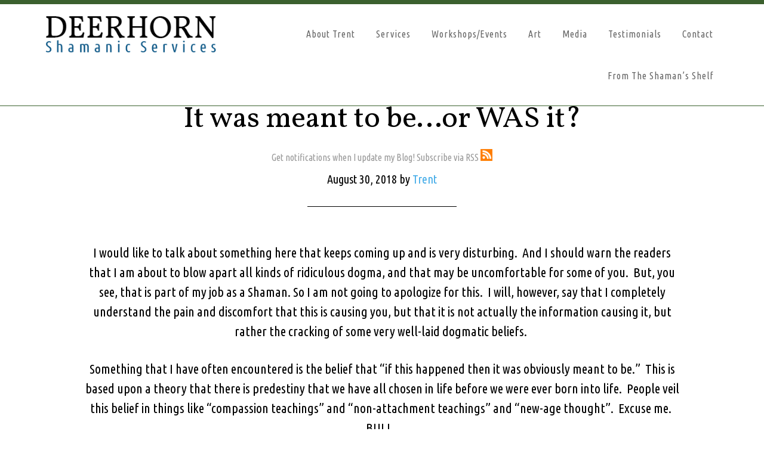

--- FILE ---
content_type: text/html; charset=UTF-8
request_url: https://deerhornshamanic.com/2018/08/30/it-was-meant-to-be-or-was-it/
body_size: 12847
content:
<!DOCTYPE html>
<html lang="en-US">
<head >
<meta charset="UTF-8" />
<meta name="viewport" content="width=device-width, initial-scale=1" />
<meta name='robots' content='index, follow, max-image-preview:large, max-snippet:-1, max-video-preview:-1' />
	<style>img:is([sizes="auto" i], [sizes^="auto," i]) { contain-intrinsic-size: 3000px 1500px }</style>
	
            <script data-no-defer="1" data-ezscrex="false" data-cfasync="false" data-pagespeed-no-defer data-cookieconsent="ignore">
                var ctPublicFunctions = {"_ajax_nonce":"b934b03751","_rest_nonce":"5379be4c7a","_ajax_url":"\/wp-admin\/admin-ajax.php","_rest_url":"https:\/\/deerhornshamanic.com\/wp-json\/","data__cookies_type":"none","data__ajax_type":"rest","data__bot_detector_enabled":"1","data__frontend_data_log_enabled":1,"cookiePrefix":"","wprocket_detected":false,"host_url":"deerhornshamanic.com","text__ee_click_to_select":"Click to select the whole data","text__ee_original_email":"The complete one is","text__ee_got_it":"Got it","text__ee_blocked":"Blocked","text__ee_cannot_connect":"Cannot connect","text__ee_cannot_decode":"Can not decode email. Unknown reason","text__ee_email_decoder":"CleanTalk email decoder","text__ee_wait_for_decoding":"The magic is on the way!","text__ee_decoding_process":"Please wait a few seconds while we decode the contact data."}
            </script>
        
            <script data-no-defer="1" data-ezscrex="false" data-cfasync="false" data-pagespeed-no-defer data-cookieconsent="ignore">
                var ctPublic = {"_ajax_nonce":"b934b03751","settings__forms__check_internal":"0","settings__forms__check_external":"0","settings__forms__force_protection":0,"settings__forms__search_test":"1","settings__forms__wc_add_to_cart":"0","settings__data__bot_detector_enabled":"1","settings__sfw__anti_crawler":0,"blog_home":"https:\/\/deerhornshamanic.com\/","pixel__setting":"3","pixel__enabled":true,"pixel__url":null,"data__email_check_before_post":"1","data__email_check_exist_post":0,"data__cookies_type":"none","data__key_is_ok":true,"data__visible_fields_required":true,"wl_brandname":"WPCloud Anti-Spam","wl_brandname_short":"WPCloud Anti-Spam","ct_checkjs_key":"dfd49e254750d72456163209115a43ba8e9e3c973663a11d7df4b217ce0aa9e3","emailEncoderPassKey":"966bdcb3a720c32cc0cb34348d7cb519","bot_detector_forms_excluded":"W10=","advancedCacheExists":true,"varnishCacheExists":false,"wc_ajax_add_to_cart":false,"theRealPerson":{"phrases":{"trpHeading":"The Real Person Badge!","trpContent1":"The commenter acts as a real person and verified as not a bot.","trpContent2":" Anti-Spam by CleanTalk","trpContentLearnMore":"Learn more"},"trpContentLink":"https:\/\/cleantalk.org\/help\/the-real-person?utm_id=&amp;utm_term=&amp;utm_source=admin_side&amp;utm_medium=trp_badge&amp;utm_content=trp_badge_link_click&amp;utm_campaign=apbct_links","imgPersonUrl":"https:\/\/deerhornshamanic.com\/wp-content\/plugins\/cleantalk-spam-protect\/css\/images\/real_user.svg","imgShieldUrl":"https:\/\/deerhornshamanic.com\/wp-content\/plugins\/cleantalk-spam-protect\/css\/images\/shield.svg"}}
            </script>
        
	<!-- This site is optimized with the Yoast SEO plugin v26.5 - https://yoast.com/wordpress/plugins/seo/ -->
	<title>It was meant to be...or WAS it? - Deerhorn Shamanic Services</title>
	<link rel="canonical" href="https://deerhornshamanic.com/2018/08/30/it-was-meant-to-be-or-was-it/" />
	<meta property="og:locale" content="en_US" />
	<meta property="og:type" content="article" />
	<meta property="og:title" content="It was meant to be...or WAS it? - Deerhorn Shamanic Services" />
	<meta property="og:description" content="I would like to talk about something here that keeps coming up and is very disturbing.&nbsp; And I should warn the readers that I am about to blow apart all kinds of ridiculous dogma, and that may be uncomfortable for some of you.&nbsp; But, you see, that is part of my job as a Shaman. [&hellip;]" />
	<meta property="og:url" content="https://deerhornshamanic.com/2018/08/30/it-was-meant-to-be-or-was-it/" />
	<meta property="og:site_name" content="Deerhorn Shamanic Services" />
	<meta property="article:published_time" content="2018-08-30T21:53:52+00:00" />
	<meta property="article:modified_time" content="2018-08-30T22:01:33+00:00" />
	<meta name="author" content="Trent" />
	<meta name="twitter:card" content="summary_large_image" />
	<meta name="twitter:label1" content="Written by" />
	<meta name="twitter:data1" content="Trent" />
	<meta name="twitter:label2" content="Est. reading time" />
	<meta name="twitter:data2" content="6 minutes" />
	<script type="application/ld+json" class="yoast-schema-graph">{"@context":"https://schema.org","@graph":[{"@type":"WebPage","@id":"https://deerhornshamanic.com/2018/08/30/it-was-meant-to-be-or-was-it/","url":"https://deerhornshamanic.com/2018/08/30/it-was-meant-to-be-or-was-it/","name":"It was meant to be...or WAS it? - Deerhorn Shamanic Services","isPartOf":{"@id":"https://deerhornshamanic.com/#website"},"datePublished":"2018-08-30T21:53:52+00:00","dateModified":"2018-08-30T22:01:33+00:00","author":{"@id":"https://deerhornshamanic.com/#/schema/person/766cbb0f3096550b02470d46b8bd9cc2"},"breadcrumb":{"@id":"https://deerhornshamanic.com/2018/08/30/it-was-meant-to-be-or-was-it/#breadcrumb"},"inLanguage":"en-US","potentialAction":[{"@type":"ReadAction","target":["https://deerhornshamanic.com/2018/08/30/it-was-meant-to-be-or-was-it/"]}]},{"@type":"BreadcrumbList","@id":"https://deerhornshamanic.com/2018/08/30/it-was-meant-to-be-or-was-it/#breadcrumb","itemListElement":[{"@type":"ListItem","position":1,"name":"Home","item":"https://deerhornshamanic.com/"},{"@type":"ListItem","position":2,"name":"It was meant to be&#8230;or WAS it?"}]},{"@type":"WebSite","@id":"https://deerhornshamanic.com/#website","url":"https://deerhornshamanic.com/","name":"Deerhorn Shamanic Services","description":"Create the life you want for yourself","potentialAction":[{"@type":"SearchAction","target":{"@type":"EntryPoint","urlTemplate":"https://deerhornshamanic.com/?s={search_term_string}"},"query-input":{"@type":"PropertyValueSpecification","valueRequired":true,"valueName":"search_term_string"}}],"inLanguage":"en-US"},{"@type":"Person","@id":"https://deerhornshamanic.com/#/schema/person/766cbb0f3096550b02470d46b8bd9cc2","name":"Trent","image":{"@type":"ImageObject","inLanguage":"en-US","@id":"https://deerhornshamanic.com/#/schema/person/image/","url":"https://secure.gravatar.com/avatar/a860ee461e585b43fb63f391bc5d2d889155fae0e08e619b5cd4394cf66c1ed7?s=96&d=mm&r=g","contentUrl":"https://secure.gravatar.com/avatar/a860ee461e585b43fb63f391bc5d2d889155fae0e08e619b5cd4394cf66c1ed7?s=96&d=mm&r=g","caption":"Trent"},"url":"https://deerhornshamanic.com/author/deerhorn007/"}]}</script>
	<!-- / Yoast SEO plugin. -->


<link rel='dns-prefetch' href='//fd.cleantalk.org' />
<link rel='dns-prefetch' href='//fonts.googleapis.com' />
<link rel="alternate" type="application/rss+xml" title="Deerhorn Shamanic Services &raquo; Feed" href="https://deerhornshamanic.com/feed/" />
		<!-- This site uses the Google Analytics by MonsterInsights plugin v9.10.1 - Using Analytics tracking - https://www.monsterinsights.com/ -->
							<script src="//www.googletagmanager.com/gtag/js?id=G-QQVE3EGSHZ"  data-cfasync="false" data-wpfc-render="false" type="text/javascript" async></script>
			<script data-cfasync="false" data-wpfc-render="false" type="text/javascript">
				var mi_version = '9.10.1';
				var mi_track_user = true;
				var mi_no_track_reason = '';
								var MonsterInsightsDefaultLocations = {"page_location":"https:\/\/deerhornshamanic.com\/2018\/08\/30\/it-was-meant-to-be-or-was-it\/"};
								if ( typeof MonsterInsightsPrivacyGuardFilter === 'function' ) {
					var MonsterInsightsLocations = (typeof MonsterInsightsExcludeQuery === 'object') ? MonsterInsightsPrivacyGuardFilter( MonsterInsightsExcludeQuery ) : MonsterInsightsPrivacyGuardFilter( MonsterInsightsDefaultLocations );
				} else {
					var MonsterInsightsLocations = (typeof MonsterInsightsExcludeQuery === 'object') ? MonsterInsightsExcludeQuery : MonsterInsightsDefaultLocations;
				}

								var disableStrs = [
										'ga-disable-G-QQVE3EGSHZ',
									];

				/* Function to detect opted out users */
				function __gtagTrackerIsOptedOut() {
					for (var index = 0; index < disableStrs.length; index++) {
						if (document.cookie.indexOf(disableStrs[index] + '=true') > -1) {
							return true;
						}
					}

					return false;
				}

				/* Disable tracking if the opt-out cookie exists. */
				if (__gtagTrackerIsOptedOut()) {
					for (var index = 0; index < disableStrs.length; index++) {
						window[disableStrs[index]] = true;
					}
				}

				/* Opt-out function */
				function __gtagTrackerOptout() {
					for (var index = 0; index < disableStrs.length; index++) {
						document.cookie = disableStrs[index] + '=true; expires=Thu, 31 Dec 2099 23:59:59 UTC; path=/';
						window[disableStrs[index]] = true;
					}
				}

				if ('undefined' === typeof gaOptout) {
					function gaOptout() {
						__gtagTrackerOptout();
					}
				}
								window.dataLayer = window.dataLayer || [];

				window.MonsterInsightsDualTracker = {
					helpers: {},
					trackers: {},
				};
				if (mi_track_user) {
					function __gtagDataLayer() {
						dataLayer.push(arguments);
					}

					function __gtagTracker(type, name, parameters) {
						if (!parameters) {
							parameters = {};
						}

						if (parameters.send_to) {
							__gtagDataLayer.apply(null, arguments);
							return;
						}

						if (type === 'event') {
														parameters.send_to = monsterinsights_frontend.v4_id;
							var hookName = name;
							if (typeof parameters['event_category'] !== 'undefined') {
								hookName = parameters['event_category'] + ':' + name;
							}

							if (typeof MonsterInsightsDualTracker.trackers[hookName] !== 'undefined') {
								MonsterInsightsDualTracker.trackers[hookName](parameters);
							} else {
								__gtagDataLayer('event', name, parameters);
							}
							
						} else {
							__gtagDataLayer.apply(null, arguments);
						}
					}

					__gtagTracker('js', new Date());
					__gtagTracker('set', {
						'developer_id.dZGIzZG': true,
											});
					if ( MonsterInsightsLocations.page_location ) {
						__gtagTracker('set', MonsterInsightsLocations);
					}
										__gtagTracker('config', 'G-QQVE3EGSHZ', {"forceSSL":"true"} );
										window.gtag = __gtagTracker;										(function () {
						/* https://developers.google.com/analytics/devguides/collection/analyticsjs/ */
						/* ga and __gaTracker compatibility shim. */
						var noopfn = function () {
							return null;
						};
						var newtracker = function () {
							return new Tracker();
						};
						var Tracker = function () {
							return null;
						};
						var p = Tracker.prototype;
						p.get = noopfn;
						p.set = noopfn;
						p.send = function () {
							var args = Array.prototype.slice.call(arguments);
							args.unshift('send');
							__gaTracker.apply(null, args);
						};
						var __gaTracker = function () {
							var len = arguments.length;
							if (len === 0) {
								return;
							}
							var f = arguments[len - 1];
							if (typeof f !== 'object' || f === null || typeof f.hitCallback !== 'function') {
								if ('send' === arguments[0]) {
									var hitConverted, hitObject = false, action;
									if ('event' === arguments[1]) {
										if ('undefined' !== typeof arguments[3]) {
											hitObject = {
												'eventAction': arguments[3],
												'eventCategory': arguments[2],
												'eventLabel': arguments[4],
												'value': arguments[5] ? arguments[5] : 1,
											}
										}
									}
									if ('pageview' === arguments[1]) {
										if ('undefined' !== typeof arguments[2]) {
											hitObject = {
												'eventAction': 'page_view',
												'page_path': arguments[2],
											}
										}
									}
									if (typeof arguments[2] === 'object') {
										hitObject = arguments[2];
									}
									if (typeof arguments[5] === 'object') {
										Object.assign(hitObject, arguments[5]);
									}
									if ('undefined' !== typeof arguments[1].hitType) {
										hitObject = arguments[1];
										if ('pageview' === hitObject.hitType) {
											hitObject.eventAction = 'page_view';
										}
									}
									if (hitObject) {
										action = 'timing' === arguments[1].hitType ? 'timing_complete' : hitObject.eventAction;
										hitConverted = mapArgs(hitObject);
										__gtagTracker('event', action, hitConverted);
									}
								}
								return;
							}

							function mapArgs(args) {
								var arg, hit = {};
								var gaMap = {
									'eventCategory': 'event_category',
									'eventAction': 'event_action',
									'eventLabel': 'event_label',
									'eventValue': 'event_value',
									'nonInteraction': 'non_interaction',
									'timingCategory': 'event_category',
									'timingVar': 'name',
									'timingValue': 'value',
									'timingLabel': 'event_label',
									'page': 'page_path',
									'location': 'page_location',
									'title': 'page_title',
									'referrer' : 'page_referrer',
								};
								for (arg in args) {
																		if (!(!args.hasOwnProperty(arg) || !gaMap.hasOwnProperty(arg))) {
										hit[gaMap[arg]] = args[arg];
									} else {
										hit[arg] = args[arg];
									}
								}
								return hit;
							}

							try {
								f.hitCallback();
							} catch (ex) {
							}
						};
						__gaTracker.create = newtracker;
						__gaTracker.getByName = newtracker;
						__gaTracker.getAll = function () {
							return [];
						};
						__gaTracker.remove = noopfn;
						__gaTracker.loaded = true;
						window['__gaTracker'] = __gaTracker;
					})();
									} else {
										console.log("");
					(function () {
						function __gtagTracker() {
							return null;
						}

						window['__gtagTracker'] = __gtagTracker;
						window['gtag'] = __gtagTracker;
					})();
									}
			</script>
							<!-- / Google Analytics by MonsterInsights -->
		<script type="text/javascript">
/* <![CDATA[ */
window._wpemojiSettings = {"baseUrl":"https:\/\/s.w.org\/images\/core\/emoji\/16.0.1\/72x72\/","ext":".png","svgUrl":"https:\/\/s.w.org\/images\/core\/emoji\/16.0.1\/svg\/","svgExt":".svg","source":{"concatemoji":"https:\/\/deerhornshamanic.com\/wp-includes\/js\/wp-emoji-release.min.js?ver=6.8.3"}};
/*! This file is auto-generated */
!function(s,n){var o,i,e;function c(e){try{var t={supportTests:e,timestamp:(new Date).valueOf()};sessionStorage.setItem(o,JSON.stringify(t))}catch(e){}}function p(e,t,n){e.clearRect(0,0,e.canvas.width,e.canvas.height),e.fillText(t,0,0);var t=new Uint32Array(e.getImageData(0,0,e.canvas.width,e.canvas.height).data),a=(e.clearRect(0,0,e.canvas.width,e.canvas.height),e.fillText(n,0,0),new Uint32Array(e.getImageData(0,0,e.canvas.width,e.canvas.height).data));return t.every(function(e,t){return e===a[t]})}function u(e,t){e.clearRect(0,0,e.canvas.width,e.canvas.height),e.fillText(t,0,0);for(var n=e.getImageData(16,16,1,1),a=0;a<n.data.length;a++)if(0!==n.data[a])return!1;return!0}function f(e,t,n,a){switch(t){case"flag":return n(e,"\ud83c\udff3\ufe0f\u200d\u26a7\ufe0f","\ud83c\udff3\ufe0f\u200b\u26a7\ufe0f")?!1:!n(e,"\ud83c\udde8\ud83c\uddf6","\ud83c\udde8\u200b\ud83c\uddf6")&&!n(e,"\ud83c\udff4\udb40\udc67\udb40\udc62\udb40\udc65\udb40\udc6e\udb40\udc67\udb40\udc7f","\ud83c\udff4\u200b\udb40\udc67\u200b\udb40\udc62\u200b\udb40\udc65\u200b\udb40\udc6e\u200b\udb40\udc67\u200b\udb40\udc7f");case"emoji":return!a(e,"\ud83e\udedf")}return!1}function g(e,t,n,a){var r="undefined"!=typeof WorkerGlobalScope&&self instanceof WorkerGlobalScope?new OffscreenCanvas(300,150):s.createElement("canvas"),o=r.getContext("2d",{willReadFrequently:!0}),i=(o.textBaseline="top",o.font="600 32px Arial",{});return e.forEach(function(e){i[e]=t(o,e,n,a)}),i}function t(e){var t=s.createElement("script");t.src=e,t.defer=!0,s.head.appendChild(t)}"undefined"!=typeof Promise&&(o="wpEmojiSettingsSupports",i=["flag","emoji"],n.supports={everything:!0,everythingExceptFlag:!0},e=new Promise(function(e){s.addEventListener("DOMContentLoaded",e,{once:!0})}),new Promise(function(t){var n=function(){try{var e=JSON.parse(sessionStorage.getItem(o));if("object"==typeof e&&"number"==typeof e.timestamp&&(new Date).valueOf()<e.timestamp+604800&&"object"==typeof e.supportTests)return e.supportTests}catch(e){}return null}();if(!n){if("undefined"!=typeof Worker&&"undefined"!=typeof OffscreenCanvas&&"undefined"!=typeof URL&&URL.createObjectURL&&"undefined"!=typeof Blob)try{var e="postMessage("+g.toString()+"("+[JSON.stringify(i),f.toString(),p.toString(),u.toString()].join(",")+"));",a=new Blob([e],{type:"text/javascript"}),r=new Worker(URL.createObjectURL(a),{name:"wpTestEmojiSupports"});return void(r.onmessage=function(e){c(n=e.data),r.terminate(),t(n)})}catch(e){}c(n=g(i,f,p,u))}t(n)}).then(function(e){for(var t in e)n.supports[t]=e[t],n.supports.everything=n.supports.everything&&n.supports[t],"flag"!==t&&(n.supports.everythingExceptFlag=n.supports.everythingExceptFlag&&n.supports[t]);n.supports.everythingExceptFlag=n.supports.everythingExceptFlag&&!n.supports.flag,n.DOMReady=!1,n.readyCallback=function(){n.DOMReady=!0}}).then(function(){return e}).then(function(){var e;n.supports.everything||(n.readyCallback(),(e=n.source||{}).concatemoji?t(e.concatemoji):e.wpemoji&&e.twemoji&&(t(e.twemoji),t(e.wpemoji)))}))}((window,document),window._wpemojiSettings);
/* ]]> */
</script>

<link rel='stylesheet' id='parallax-pro-theme-css' href='https://deerhornshamanic.com/wp-content/themes/parallax-pro-2/parallax-pro/style.css?ver=1.2.2' type='text/css' media='all' />
<style id='wp-emoji-styles-inline-css' type='text/css'>

	img.wp-smiley, img.emoji {
		display: inline !important;
		border: none !important;
		box-shadow: none !important;
		height: 1em !important;
		width: 1em !important;
		margin: 0 0.07em !important;
		vertical-align: -0.1em !important;
		background: none !important;
		padding: 0 !important;
	}
</style>
<link rel='stylesheet' id='wp-block-library-css' href='https://deerhornshamanic.com/wp-includes/css/dist/block-library/style.min.css?ver=6.8.3' type='text/css' media='all' />
<style id='classic-theme-styles-inline-css' type='text/css'>
/*! This file is auto-generated */
.wp-block-button__link{color:#fff;background-color:#32373c;border-radius:9999px;box-shadow:none;text-decoration:none;padding:calc(.667em + 2px) calc(1.333em + 2px);font-size:1.125em}.wp-block-file__button{background:#32373c;color:#fff;text-decoration:none}
</style>
<style id='global-styles-inline-css' type='text/css'>
:root{--wp--preset--aspect-ratio--square: 1;--wp--preset--aspect-ratio--4-3: 4/3;--wp--preset--aspect-ratio--3-4: 3/4;--wp--preset--aspect-ratio--3-2: 3/2;--wp--preset--aspect-ratio--2-3: 2/3;--wp--preset--aspect-ratio--16-9: 16/9;--wp--preset--aspect-ratio--9-16: 9/16;--wp--preset--color--black: #000000;--wp--preset--color--cyan-bluish-gray: #abb8c3;--wp--preset--color--white: #ffffff;--wp--preset--color--pale-pink: #f78da7;--wp--preset--color--vivid-red: #cf2e2e;--wp--preset--color--luminous-vivid-orange: #ff6900;--wp--preset--color--luminous-vivid-amber: #fcb900;--wp--preset--color--light-green-cyan: #7bdcb5;--wp--preset--color--vivid-green-cyan: #00d084;--wp--preset--color--pale-cyan-blue: #8ed1fc;--wp--preset--color--vivid-cyan-blue: #0693e3;--wp--preset--color--vivid-purple: #9b51e0;--wp--preset--gradient--vivid-cyan-blue-to-vivid-purple: linear-gradient(135deg,rgba(6,147,227,1) 0%,rgb(155,81,224) 100%);--wp--preset--gradient--light-green-cyan-to-vivid-green-cyan: linear-gradient(135deg,rgb(122,220,180) 0%,rgb(0,208,130) 100%);--wp--preset--gradient--luminous-vivid-amber-to-luminous-vivid-orange: linear-gradient(135deg,rgba(252,185,0,1) 0%,rgba(255,105,0,1) 100%);--wp--preset--gradient--luminous-vivid-orange-to-vivid-red: linear-gradient(135deg,rgba(255,105,0,1) 0%,rgb(207,46,46) 100%);--wp--preset--gradient--very-light-gray-to-cyan-bluish-gray: linear-gradient(135deg,rgb(238,238,238) 0%,rgb(169,184,195) 100%);--wp--preset--gradient--cool-to-warm-spectrum: linear-gradient(135deg,rgb(74,234,220) 0%,rgb(151,120,209) 20%,rgb(207,42,186) 40%,rgb(238,44,130) 60%,rgb(251,105,98) 80%,rgb(254,248,76) 100%);--wp--preset--gradient--blush-light-purple: linear-gradient(135deg,rgb(255,206,236) 0%,rgb(152,150,240) 100%);--wp--preset--gradient--blush-bordeaux: linear-gradient(135deg,rgb(254,205,165) 0%,rgb(254,45,45) 50%,rgb(107,0,62) 100%);--wp--preset--gradient--luminous-dusk: linear-gradient(135deg,rgb(255,203,112) 0%,rgb(199,81,192) 50%,rgb(65,88,208) 100%);--wp--preset--gradient--pale-ocean: linear-gradient(135deg,rgb(255,245,203) 0%,rgb(182,227,212) 50%,rgb(51,167,181) 100%);--wp--preset--gradient--electric-grass: linear-gradient(135deg,rgb(202,248,128) 0%,rgb(113,206,126) 100%);--wp--preset--gradient--midnight: linear-gradient(135deg,rgb(2,3,129) 0%,rgb(40,116,252) 100%);--wp--preset--font-size--small: 13px;--wp--preset--font-size--medium: 20px;--wp--preset--font-size--large: 36px;--wp--preset--font-size--x-large: 42px;--wp--preset--spacing--20: 0.44rem;--wp--preset--spacing--30: 0.67rem;--wp--preset--spacing--40: 1rem;--wp--preset--spacing--50: 1.5rem;--wp--preset--spacing--60: 2.25rem;--wp--preset--spacing--70: 3.38rem;--wp--preset--spacing--80: 5.06rem;--wp--preset--shadow--natural: 6px 6px 9px rgba(0, 0, 0, 0.2);--wp--preset--shadow--deep: 12px 12px 50px rgba(0, 0, 0, 0.4);--wp--preset--shadow--sharp: 6px 6px 0px rgba(0, 0, 0, 0.2);--wp--preset--shadow--outlined: 6px 6px 0px -3px rgba(255, 255, 255, 1), 6px 6px rgba(0, 0, 0, 1);--wp--preset--shadow--crisp: 6px 6px 0px rgba(0, 0, 0, 1);}:where(.is-layout-flex){gap: 0.5em;}:where(.is-layout-grid){gap: 0.5em;}body .is-layout-flex{display: flex;}.is-layout-flex{flex-wrap: wrap;align-items: center;}.is-layout-flex > :is(*, div){margin: 0;}body .is-layout-grid{display: grid;}.is-layout-grid > :is(*, div){margin: 0;}:where(.wp-block-columns.is-layout-flex){gap: 2em;}:where(.wp-block-columns.is-layout-grid){gap: 2em;}:where(.wp-block-post-template.is-layout-flex){gap: 1.25em;}:where(.wp-block-post-template.is-layout-grid){gap: 1.25em;}.has-black-color{color: var(--wp--preset--color--black) !important;}.has-cyan-bluish-gray-color{color: var(--wp--preset--color--cyan-bluish-gray) !important;}.has-white-color{color: var(--wp--preset--color--white) !important;}.has-pale-pink-color{color: var(--wp--preset--color--pale-pink) !important;}.has-vivid-red-color{color: var(--wp--preset--color--vivid-red) !important;}.has-luminous-vivid-orange-color{color: var(--wp--preset--color--luminous-vivid-orange) !important;}.has-luminous-vivid-amber-color{color: var(--wp--preset--color--luminous-vivid-amber) !important;}.has-light-green-cyan-color{color: var(--wp--preset--color--light-green-cyan) !important;}.has-vivid-green-cyan-color{color: var(--wp--preset--color--vivid-green-cyan) !important;}.has-pale-cyan-blue-color{color: var(--wp--preset--color--pale-cyan-blue) !important;}.has-vivid-cyan-blue-color{color: var(--wp--preset--color--vivid-cyan-blue) !important;}.has-vivid-purple-color{color: var(--wp--preset--color--vivid-purple) !important;}.has-black-background-color{background-color: var(--wp--preset--color--black) !important;}.has-cyan-bluish-gray-background-color{background-color: var(--wp--preset--color--cyan-bluish-gray) !important;}.has-white-background-color{background-color: var(--wp--preset--color--white) !important;}.has-pale-pink-background-color{background-color: var(--wp--preset--color--pale-pink) !important;}.has-vivid-red-background-color{background-color: var(--wp--preset--color--vivid-red) !important;}.has-luminous-vivid-orange-background-color{background-color: var(--wp--preset--color--luminous-vivid-orange) !important;}.has-luminous-vivid-amber-background-color{background-color: var(--wp--preset--color--luminous-vivid-amber) !important;}.has-light-green-cyan-background-color{background-color: var(--wp--preset--color--light-green-cyan) !important;}.has-vivid-green-cyan-background-color{background-color: var(--wp--preset--color--vivid-green-cyan) !important;}.has-pale-cyan-blue-background-color{background-color: var(--wp--preset--color--pale-cyan-blue) !important;}.has-vivid-cyan-blue-background-color{background-color: var(--wp--preset--color--vivid-cyan-blue) !important;}.has-vivid-purple-background-color{background-color: var(--wp--preset--color--vivid-purple) !important;}.has-black-border-color{border-color: var(--wp--preset--color--black) !important;}.has-cyan-bluish-gray-border-color{border-color: var(--wp--preset--color--cyan-bluish-gray) !important;}.has-white-border-color{border-color: var(--wp--preset--color--white) !important;}.has-pale-pink-border-color{border-color: var(--wp--preset--color--pale-pink) !important;}.has-vivid-red-border-color{border-color: var(--wp--preset--color--vivid-red) !important;}.has-luminous-vivid-orange-border-color{border-color: var(--wp--preset--color--luminous-vivid-orange) !important;}.has-luminous-vivid-amber-border-color{border-color: var(--wp--preset--color--luminous-vivid-amber) !important;}.has-light-green-cyan-border-color{border-color: var(--wp--preset--color--light-green-cyan) !important;}.has-vivid-green-cyan-border-color{border-color: var(--wp--preset--color--vivid-green-cyan) !important;}.has-pale-cyan-blue-border-color{border-color: var(--wp--preset--color--pale-cyan-blue) !important;}.has-vivid-cyan-blue-border-color{border-color: var(--wp--preset--color--vivid-cyan-blue) !important;}.has-vivid-purple-border-color{border-color: var(--wp--preset--color--vivid-purple) !important;}.has-vivid-cyan-blue-to-vivid-purple-gradient-background{background: var(--wp--preset--gradient--vivid-cyan-blue-to-vivid-purple) !important;}.has-light-green-cyan-to-vivid-green-cyan-gradient-background{background: var(--wp--preset--gradient--light-green-cyan-to-vivid-green-cyan) !important;}.has-luminous-vivid-amber-to-luminous-vivid-orange-gradient-background{background: var(--wp--preset--gradient--luminous-vivid-amber-to-luminous-vivid-orange) !important;}.has-luminous-vivid-orange-to-vivid-red-gradient-background{background: var(--wp--preset--gradient--luminous-vivid-orange-to-vivid-red) !important;}.has-very-light-gray-to-cyan-bluish-gray-gradient-background{background: var(--wp--preset--gradient--very-light-gray-to-cyan-bluish-gray) !important;}.has-cool-to-warm-spectrum-gradient-background{background: var(--wp--preset--gradient--cool-to-warm-spectrum) !important;}.has-blush-light-purple-gradient-background{background: var(--wp--preset--gradient--blush-light-purple) !important;}.has-blush-bordeaux-gradient-background{background: var(--wp--preset--gradient--blush-bordeaux) !important;}.has-luminous-dusk-gradient-background{background: var(--wp--preset--gradient--luminous-dusk) !important;}.has-pale-ocean-gradient-background{background: var(--wp--preset--gradient--pale-ocean) !important;}.has-electric-grass-gradient-background{background: var(--wp--preset--gradient--electric-grass) !important;}.has-midnight-gradient-background{background: var(--wp--preset--gradient--midnight) !important;}.has-small-font-size{font-size: var(--wp--preset--font-size--small) !important;}.has-medium-font-size{font-size: var(--wp--preset--font-size--medium) !important;}.has-large-font-size{font-size: var(--wp--preset--font-size--large) !important;}.has-x-large-font-size{font-size: var(--wp--preset--font-size--x-large) !important;}
:where(.wp-block-post-template.is-layout-flex){gap: 1.25em;}:where(.wp-block-post-template.is-layout-grid){gap: 1.25em;}
:where(.wp-block-columns.is-layout-flex){gap: 2em;}:where(.wp-block-columns.is-layout-grid){gap: 2em;}
:root :where(.wp-block-pullquote){font-size: 1.5em;line-height: 1.6;}
</style>
<link rel='stylesheet' id='cleantalk-public-css-css' href='https://deerhornshamanic.com/wp-content/plugins/cleantalk-spam-protect/css/cleantalk-public.min.css?ver=6.70.1_1767846285' type='text/css' media='all' />
<link rel='stylesheet' id='cleantalk-email-decoder-css-css' href='https://deerhornshamanic.com/wp-content/plugins/cleantalk-spam-protect/css/cleantalk-email-decoder.min.css?ver=6.70.1_1767846285' type='text/css' media='all' />
<link rel='stylesheet' id='cleantalk-trp-css-css' href='https://deerhornshamanic.com/wp-content/plugins/cleantalk-spam-protect/css/cleantalk-trp.min.css?ver=6.70.1_1767846285' type='text/css' media='all' />
<link rel='stylesheet' id='custom-styling-css' href='https://deerhornshamanic.com/wp-content/themes/parallax-pro-2/parallax-pro/custom.css?ver=6.8.3' type='text/css' media='all' />
<link rel='stylesheet' id='dashicons-css' href='https://deerhornshamanic.com/wp-includes/css/dashicons.min.css?ver=6.8.3' type='text/css' media='all' />
<link rel='stylesheet' id='parallax-google-fonts-css' href='//fonts.googleapis.com/css?family=Montserrat%7CSorts+Mill+Goudy&#038;ver=1.2.2' type='text/css' media='all' />
<link rel='stylesheet' id='google-font-ubuntu-condensed-css' href='//fonts.googleapis.com/css?family=Ubuntu+Condensed%3A400%2C700%2C300&#038;ver=1.2.2' type='text/css' media='all' />
<link rel='stylesheet' id='google-font-redressed-css' href='//fonts.googleapis.com/css?family=Redressed%3A400&#038;ver=1.2.2' type='text/css' media='all' />
<link rel='stylesheet' id='google-font-vollkorn-css' href='//fonts.googleapis.com/css?family=Vollkorn%3A400%2C700&#038;ver=1.2.2' type='text/css' media='all' />
<link rel='stylesheet' id='google-font-yellowtail-css' href='//fonts.googleapis.com/css?family=Yellowtail%3A400%2C700&#038;ver=1.2.2' type='text/css' media='all' />
<link rel='stylesheet' id='google-font-droid-serif-css' href='//fonts.googleapis.com/css?family=Droid+Serif%3A400%2C700&#038;ver=1.2.2' type='text/css' media='all' />
<script type="text/javascript" src="https://deerhornshamanic.com/wp-content/plugins/google-analytics-for-wordpress/assets/js/frontend-gtag.min.js?ver=9.10.1" id="monsterinsights-frontend-script-js" async="async" data-wp-strategy="async"></script>
<script data-cfasync="false" data-wpfc-render="false" type="text/javascript" id='monsterinsights-frontend-script-js-extra'>/* <![CDATA[ */
var monsterinsights_frontend = {"js_events_tracking":"true","download_extensions":"doc,pdf,ppt,zip,xls,docx,pptx,xlsx","inbound_paths":"[]","home_url":"https:\/\/deerhornshamanic.com","hash_tracking":"false","v4_id":"G-QQVE3EGSHZ"};/* ]]> */
</script>
<script type="text/javascript" src="https://deerhornshamanic.com/wp-content/plugins/cleantalk-spam-protect/js/apbct-public-bundle.min.js?ver=6.70.1_1767846285" id="apbct-public-bundle.min-js-js"></script>
<script type="text/javascript" src="https://fd.cleantalk.org/ct-bot-detector-wrapper.js?ver=6.70.1" id="ct_bot_detector-js" defer="defer" data-wp-strategy="defer"></script>
<script type="text/javascript" src="https://deerhornshamanic.com/wp-includes/js/jquery/jquery.min.js?ver=3.7.1" id="jquery-core-js"></script>
<script type="text/javascript" src="https://deerhornshamanic.com/wp-includes/js/jquery/jquery-migrate.min.js?ver=3.4.1" id="jquery-migrate-js"></script>
<script type="text/javascript" src="https://deerhornshamanic.com/wp-content/themes/parallax-pro-2/parallax-pro/js/responsive-menu.js?ver=1.0.0" id="parallax-responsive-menu-js"></script>
<link rel="https://api.w.org/" href="https://deerhornshamanic.com/wp-json/" /><link rel="alternate" title="JSON" type="application/json" href="https://deerhornshamanic.com/wp-json/wp/v2/posts/829" /><link rel="EditURI" type="application/rsd+xml" title="RSD" href="https://deerhornshamanic.com/xmlrpc.php?rsd" />
<meta name="generator" content="WordPress 6.8.3" />
<link rel='shortlink' href='https://deerhornshamanic.com/?p=829' />
<link rel="alternate" title="oEmbed (JSON)" type="application/json+oembed" href="https://deerhornshamanic.com/wp-json/oembed/1.0/embed?url=https%3A%2F%2Fdeerhornshamanic.com%2F2018%2F08%2F30%2Fit-was-meant-to-be-or-was-it%2F" />
<link rel="alternate" title="oEmbed (XML)" type="text/xml+oembed" href="https://deerhornshamanic.com/wp-json/oembed/1.0/embed?url=https%3A%2F%2Fdeerhornshamanic.com%2F2018%2F08%2F30%2Fit-was-meant-to-be-or-was-it%2F&#038;format=xml" />
<style type="text/css">.site-title a { background: url(https://deerhornshamanic.com/wp-content/uploads/2016/06/logo.png) no-repeat !important; }</style>
<link rel="icon" href="https://deerhornshamanic.com/wp-content/uploads/2016/06/cropped-favicon-1-32x32.png" sizes="32x32" />
<link rel="icon" href="https://deerhornshamanic.com/wp-content/uploads/2016/06/cropped-favicon-1-192x192.png" sizes="192x192" />
<link rel="apple-touch-icon" href="https://deerhornshamanic.com/wp-content/uploads/2016/06/cropped-favicon-1-180x180.png" />
<meta name="msapplication-TileImage" content="https://deerhornshamanic.com/wp-content/uploads/2016/06/cropped-favicon-1-270x270.png" />
</head>
<body data-rsssl=1 class="wp-singular post-template-default single single-post postid-829 single-format-standard wp-theme-genesis wp-child-theme-parallax-pro-2parallax-pro custom-header header-image full-width-content genesis-breadcrumbs-hidden genesis-footer-widgets-hidden parallax-pro-blue"><div class="site-container"><header class="site-header"><div class="wrap"><div class="title-area"><p class="site-title"><a href="https://deerhornshamanic.com/">Deerhorn Shamanic Services</a></p><p class="site-description">Create the life you want for yourself</p></div><div class="widget-area header-widget-area"><section id="nav_menu-2" class="widget widget_nav_menu"><div class="widget-wrap"><nav class="nav-header"><ul id="menu-main-menu" class="menu genesis-nav-menu"><li id="menu-item-198" class="menu-item menu-item-type-post_type menu-item-object-page menu-item-198"><a href="https://deerhornshamanic.com/about-trent/"><span >About Trent</span></a></li>
<li id="menu-item-199" class="menu-item menu-item-type-post_type menu-item-object-page menu-item-199"><a href="https://deerhornshamanic.com/services/"><span >Services</span></a></li>
<li id="menu-item-200" class="menu-item menu-item-type-post_type menu-item-object-page menu-item-200"><a href="https://deerhornshamanic.com/workshops-events/"><span >Workshops/Events</span></a></li>
<li id="menu-item-202" class="menu-item menu-item-type-custom menu-item-object-custom menu-item-has-children menu-item-202"><a href="#"><span >Art</span></a>
<ul class="sub-menu">
	<li id="menu-item-780" class="menu-item menu-item-type-post_type menu-item-object-page menu-item-780"><a href="https://deerhornshamanic.com/power-jewelry-created-and-blessed-by-a-shaman/"><span >Power Jewelry Created and Blessed by a Shaman</span></a></li>
	<li id="menu-item-203" class="menu-item menu-item-type-post_type menu-item-object-page menu-item-203"><a href="https://deerhornshamanic.com/the-shamans-dream-gallery/"><span >The Shaman&#8217;s Dream Gallery</span></a></li>
	<li id="menu-item-204" class="menu-item menu-item-type-post_type menu-item-object-page menu-item-204"><a href="https://deerhornshamanic.com/portal-portraits/"><span >Portal Portraits</span></a></li>
	<li id="menu-item-205" class="menu-item menu-item-type-post_type menu-item-object-page menu-item-205"><a href="https://deerhornshamanic.com/spirit-energy-portraits/"><span >Spirit Energy Portraits</span></a></li>
	<li id="menu-item-206" class="menu-item menu-item-type-post_type menu-item-object-page menu-item-206"><a href="https://deerhornshamanic.com/journey-portraits/"><span >Journey Portraits</span></a></li>
</ul>
</li>
<li id="menu-item-207" class="menu-item menu-item-type-custom menu-item-object-custom menu-item-has-children menu-item-207"><a href="#"><span >Media</span></a>
<ul class="sub-menu">
	<li id="menu-item-311" class="menu-item menu-item-type-post_type menu-item-object-page menu-item-311"><a href="https://deerhornshamanic.com/blog/"><span >Blog</span></a></li>
	<li id="menu-item-212" class="menu-item menu-item-type-post_type menu-item-object-page menu-item-212"><a href="https://deerhornshamanic.com/points-to-ponder/"><span >Points to Ponder</span></a></li>
	<li id="menu-item-223" class="menu-item menu-item-type-post_type menu-item-object-page menu-item-223"><a href="https://deerhornshamanic.com/articles/"><span >Articles</span></a></li>
	<li id="menu-item-208" class="menu-item menu-item-type-post_type menu-item-object-page menu-item-208"><a href="https://deerhornshamanic.com/flight-newsletter/"><span >Flight Newsletter</span></a></li>
	<li id="menu-item-209" class="menu-item menu-item-type-post_type menu-item-object-page menu-item-209"><a href="https://deerhornshamanic.com/videos/"><span >Videos</span></a></li>
	<li id="menu-item-210" class="menu-item menu-item-type-post_type menu-item-object-page menu-item-210"><a href="https://deerhornshamanic.com/links/"><span >Links</span></a></li>
</ul>
</li>
<li id="menu-item-211" class="menu-item menu-item-type-post_type menu-item-object-page menu-item-211"><a href="https://deerhornshamanic.com/testimonials/"><span >Testimonials</span></a></li>
<li id="menu-item-201" class="menu-item menu-item-type-post_type menu-item-object-page menu-item-201"><a href="https://deerhornshamanic.com/contact/"><span >Contact</span></a></li>
<li id="menu-item-2095" class="menu-item menu-item-type-post_type menu-item-object-page menu-item-2095"><a href="https://deerhornshamanic.com/from-the-shamans-shelf/"><span >From The Shaman’s Shelf</span></a></li>
</ul></nav></div></section>
</div></div></header><div class="site-inner"><div class="content-sidebar-wrap"><main class="content"><article class="post-829 post type-post status-publish format-standard category-shamanism category-spirituality category-uncategorized entry"><header class="entry-header"><h1 class="entry-title">It was meant to be&#8230;or WAS it?</h1>
<div class="rss-subscribe"><a href="https://deerhornshamanic.com/feed/">Get notifications when I update my Blog! Subscribe via RSS  <img src="https://deerhornshamanic.com/wp-content/uploads/2016/10/rss-icon.png" /></a> </div> <p class="entry-meta"><time class="entry-time">August 30, 2018</time> by <span class="entry-author"><a href="https://deerhornshamanic.com/author/deerhorn007/" class="entry-author-link" rel="author"><span class="entry-author-name">Trent</span></a></span>  </p></header><div class="entry-content"><p>I would like to talk about something here that keeps coming up and is very disturbing.&nbsp; And I should warn the readers that I am about to blow apart all kinds of ridiculous dogma, and that may be uncomfortable for some of you.&nbsp; But, you see, that is part of my job as a Shaman. So I am not going to apologize for this.&nbsp; I will, however, say that I completely understand the pain and discomfort that this is causing you, but that it is not actually the information causing it, but rather the cracking of some very well-laid dogmatic beliefs.&nbsp;</p>
<p>Something that I have often encountered is the belief that &#8220;if this happened then it was obviously meant to be.&#8221;&nbsp; This is based upon a theory that there is predestiny that we have all chosen in life before we were ever born into life.&nbsp; People veil this belief in things like &#8220;compassion teachings&#8221; and &#8220;non-attachment teachings&#8221; and &#8220;new-age thought&#8221;.&nbsp; Excuse me.&nbsp; BULL.&nbsp;</p>
<p>Life presents us with many opportunities and many dilemmas.&nbsp; We cannot possibly think that absolutely every opportunity that comes our way is something that we MUST go for.&nbsp; If we live our lives like that we will completely compromise our grounding and stability.&nbsp; We will flit from one opportunity to the next without actually setting solid foundations in ANY of them.&nbsp; This is why it is important to discern what is appropriate for us in any given moment, what is congruent with who we are and who we are becoming, and then make a DECISION based upon that&#8230;and STICK TO IT.&nbsp; That way we can foster success.&nbsp; And, once successful in one thing, it becomes easier then to take on the next thing.&nbsp; But to abandon one thing to hop onto another train is not productive.</p>
<p>Now&#8230;let&#8217;s look at another angle to this.&nbsp; Let&#8217;s think for a moment that someone has suffered a miscarriage, or a rape, or a physical assault, or a robbery/mugging, murder, or a tragic car accident.&nbsp; &#8220;It was meant to be&#8221; suddenly becomes quite a toxic thing to present to them.&nbsp; Basically what it does is makes the person feel like they, a victim, are being blamed for the event that was out of their control.&nbsp; &#8220;God&#8217;s will&#8221; suddenly becomes a punishment that is completely unnecessary and completely abusive.&nbsp; And we need to remember that, as humans, we have this thing called FREE WILL.&nbsp; It means that we get to choose what we want to do in life.&nbsp; BUT that also means that everyone else does as well.&nbsp; And so one person&#8217;s free will can and often does completely broadside that of another.&nbsp; That is not the fault of the person who was broadsided.&nbsp; That was completely of the offender&#8217;s choosing.&nbsp; &nbsp;</p>
<p>&#8220;Yes,&#8221; someone might say, &#8220;But if he/she did not do that to me, I would not have become the strong person that I am today.&#8221;&nbsp; There is a difference between acknowledging your own personal power to transmute a toxic energy into a positive medicine that you can now carry with you to help yourself and others, and actually GIVING CREDIT to the person who harmed you for making you a better person.&nbsp; Your ability to survive and then to thrive is ALL YOURS.&nbsp; It was in you from the very beginning.&nbsp; And the person who harmed you should NEVER be given even an ounce of credit for &#8220;activating&#8221; it.&nbsp; This would have been activated anyway, just by living life.&nbsp; You did NOT need some idiot coming along and making things worse for you just so that you could &#8220;become stronger&#8221;.&nbsp; This is why when someone says to me that &#8220;It was meant to be&#8221; I have to always ask, &#8220;Or WAS it?&#8221;&nbsp; I am not one who thinks that all offences must be met with punitive measures.&nbsp; Sometimes the horror of realising what they have just done is enough to motivate them to become a better person.&nbsp; But when we actually address who has the responsibility for what happened, that healing has a much better chance of happening.&nbsp; So we need to stop blaming victims and start holding offenders accountable.&nbsp; That way we help to heal the world instead of foster an environment where everything spirals into the lowest common denominator.&nbsp; &nbsp;&nbsp;</p>
<p>The other expression that bothers me the the one that goes, &#8220;It is what it is.&#8221;&nbsp; What is that supposed to mean?&nbsp; We have no choice in anything?&nbsp; We have no power to create needed change?&nbsp; Are we all to be pacifists that are led around by those who are simply the biggest bullies?&nbsp; I think not.&nbsp; We can and should take charge of our lives.&nbsp; Whenever possible, we need to stand up for what we know to be right and humane.&nbsp; We cannot just sit back, saying, &#8220;It is what it is.&#8221;&nbsp; When we do that we completely give power over to someone who has not earned it and does not deserve it.&nbsp; I know that it is very tempting.&nbsp; After all, if it simply is what it is then we don&#8217;t actually have to put any time, attention or effort into it.&nbsp; Man, humans can be so LAZY!&nbsp; Get off your laurels and get going with life!&nbsp; Yes, be a tree planter because the world needs many more trees.&nbsp; But don&#8217;t just watch a forest fire and say, &#8220;It is what it is.&#8221;&nbsp; That, in my never-to-be so humble opinion, is one of the biggest cop outs of our existence.&nbsp; Imagine a world run by the Nazi Regime, all because everyone else in the world threw their hands in the air and said, &#8220;It is what it is.&#8221;&nbsp; How sad that would be.&nbsp; How pathetic.&nbsp; How moronic.&nbsp; It would actually be much more accurate and authentic if someone were to say, &#8220;I choose to not respond to this&#8221; or &#8220;I choose to let this be for now&#8221;.&nbsp; At least they would be honest about their personal responsibility in the matter.</p>
<p>We truly need to wake up to the extent of the meanings of the words we choose.&nbsp; Because when we don&#8217;t, we can actively or passively cause so much damage in the world.&nbsp; And to think that all it really takes is for someone to THINK about what is being said/presented/pontificated.&nbsp; Think.&nbsp; Recognise the meaning underneath all of it.&nbsp; It takes practice, but it is so worth it in the end.</p>
</div><footer class="entry-footer"><p class="entry-meta"><span class="entry-categories">Filed Under: <a href="https://deerhornshamanic.com/category/shamanism/" rel="category tag">Shamanism</a>, <a href="https://deerhornshamanic.com/category/spirituality/" rel="category tag">Spirituality</a>, <a href="https://deerhornshamanic.com/category/uncategorized/" rel="category tag">Uncategorized</a></span> </p></footer></article></main></div></div><footer class="site-footer"><div class="wrap"><div class="rss-subscribe"><a href="https://deerhornshamanic.com/feed/">Subscribe to my blog via RSS  <img src="https://deerhornshamanic.com/wp-content/uploads/2016/10/rss-icon.png" /></a>	<div class="wrap">
    	<div class="copyright">Copyright &copy; 2026 Deerhorn Shamanic Services - All rights reserved.</div>
	<div class="omnilink"><a href="http://omnionline.net" target="blank">Website Design by OmniOnline</a></div>
	</div>
	<div style="clear:both;"></div>
    </div></footer></div><script type="speculationrules">
{"prefetch":[{"source":"document","where":{"and":[{"href_matches":"\/*"},{"not":{"href_matches":["\/wp-*.php","\/wp-admin\/*","\/wp-content\/uploads\/*","\/wp-content\/*","\/wp-content\/plugins\/*","\/wp-content\/themes\/parallax-pro-2\/parallax-pro\/*","\/wp-content\/themes\/genesis\/*","\/*\\?(.+)"]}},{"not":{"selector_matches":"a[rel~=\"nofollow\"]"}},{"not":{"selector_matches":".no-prefetch, .no-prefetch a"}}]},"eagerness":"conservative"}]}
</script>
</body></html>


<!-- Page cached by LiteSpeed Cache 7.7 on 2026-01-16 10:39:05 -->